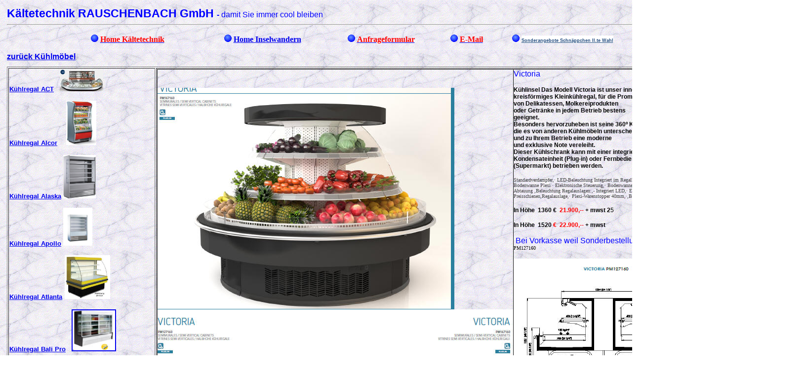

--- FILE ---
content_type: text/html; charset=UTF-8
request_url: https://rauschenbach.de/eclipse.htm
body_size: 11360
content:
<!DOCTYPE HTML PUBLIC "-//IETF//DTD HTML//EN">
<html xmlns:v="urn:schemas-microsoft-com:vml" xmlns:o="urn:schemas-microsoft-com:office:office" xmlns="https://www.w3.org/TR/REC-html40" xmlns:m="http://schemas.microsoft.com/office/2004/12/omml"><head>



<style>
<!--
.rand {
	border-right-style: none;
	border-left-width: 1px;
	border-left-style: solid;
	border-left-color: #999999;
	border-top-style: none;
	border-bottom-style: none;
}

.techtable {
	font-family: Arial, Helvetica, sans-serif;
	font-size: 11px;
	font-style: normal;
	line-height: normal;
	font-weight: normal;
	font-variant: normal;
	text-transform: none;
	color: #666666;
	text-decoration: none;
	border: 1px solid #666666;
	background-image: url('https://www.frigomaster.de/images/layout/grad.gif');
	background-repeat: no-repeat
}
.techtdhead {
	border: 1px solid #666666;
	height: 20px;
	margin: 0px;
	padding-top: 0px;
	padding-right: 5px;
	padding-bottom: 0px;
	padding-left: 5px;
	vertical-align: middle;
	font-weight: bold;
	color: #000000;
}
.techtd {
	border: 1px solid #666666;
	height: 20px;
	margin: 0px;
	padding-top: 0px;
	padding-right: 5px;
	padding-bottom: 0px;
	padding-left: 5px;
	vertical-align: middle;
}


.auto-style1 {
	color: #0000FF;
}


.style1 {
	font-size: xx-small;
	font-family: Arial, Helvetica, Sans-Serif;
}


.style2 {
	font-family: Calibri;
	font-size: 11pt;
}
.style3 {
	color: #FF0000;
}


.style4 {
	font-family: Arial;
	font-size: 11pt;
	color: #1F497D;
	font-weight: bold;
}
.style5 {
	font-size: small;
	font-family: Arial, Helvetica, Sans-Serif;
}


.style6 {
	background-color: #FFFF00;
}


*{-webkit-box-sizing:border-box;-moz-box-sizing:border-box;box-sizing:border-box}


.style7 {
	font-family: Arial, sans-serif;
	font-size: 9pt;
}


-->
</style>
<style>
v\:*         { behavior: url(#default#VML) }
o\:*         { behavior: url(#default#VML) }
.shape       { behavior: url(#default#VML) }
.auto-style2 {
	border-style: solid;
	border-width: 2px;
}
.auto-style3 {
	font-size: small;
	font-family: Arial, Helvetica, Sans-Serif;
	color: #0000FF;
}
.auto-style4 {
	font-size: medium;
	font-family: Arial, Helvetica, sans-serif;
}
</style>



<meta content="    Kühlregal Rund  rundes Kühlregal eclipse Costan rundes Kühlregal Newport Derigo rundes Kühlregal Kühlregale Minibale derigo " name="keywords">
<meta content="    Kühlregal Rund  rundes Kühlregal eclipse Costan rundes Kühlregal Newport Derigo rundes Kühlregal Kühlregale Minibale derigo " name="description">
<meta name="Keyword" content="    Kühlregal Rund  rundes Kühlregal eclipse Costan rundes Kühlregal Newport Derigo rundes Kühlregal Kühlregale Minibale derigo ">

<meta name="GENERATOR" content="Microsoft FrontPage 12.0">
<meta name="ProgId" content="FrontPage.Editor.Document">


<title>Kühlregal Rund&nbsp; rundes Kühlregal eclipse Costan rundes Kühlregal 
Newport Derigo rundes Kühlregal Kühlregale Minibale derigo </title>
<meta content="text/html; charset=utf-8" http-equiv="Content-Type">
<meta content="de" http-equiv="Content-Language">
</head>

<body background="Bilder/Bk2.gif">
<div align="left">

<table border="0" height="465" width="98%">
  <tbody><tr>
    <td align="left" height="461" valign="top" width="95%"><div align="left">
		<table border="0" width="98%">
      <tbody><tr>
        <td align="left" nowrap="nowrap" valign="middle"><font color="#0000ff" face="Arial"><strong><big><big>Kältetechnik
        RAUSCHENBACH GmbH </big></big>- </strong>damit Sie immer cool bleiben</font><hr>
        </td>
      </tr>
      <tr>
        <td style="height: 70px;" align="left" valign="middle">
<!--webbot bot="Include" u-include="_private/navigation.htm" tag="BODY" startspan -->
<table border="0" cellspacing="0" cellpadding="0" style="width: 79%; height: 13px" class="nav_style0"; align="center">
  <tr>

    <td style="width: 13%; height: 21px;" class="nav_style2">
    <span class="style2">
    <img src="images/wb00860.GIF" alt="WB00860_.GIF (262 Byte)" width="15" height="15"></span>
	<strong><a class="nav_style5" href="index.htm">
	<span class="style3">Home Kältetechnik</span></a></strong></td>
  
    <td style="width: 12%; height: 21px;" class="nav_style2">
    <span class="style2">
    <img src="images/wb00860.GIF" alt="WB00860_.GIF (262 Byte)" width="15" height="15"></span>
	<strong>
	<span class="style3">
	<a class="nav_style5" href="https://www.rauschenbach.de/insel.htm">Home Inselwandern</a></span></strong></td>
  
    <td style="width: 10%; height: 21px;" class="nav_style2">
    <span class="style2">
    <img src="images/wb00860.GIF" alt="WB00860_.GIF (262 Byte)" width="15" height="15"></span>
	<strong><a href="mailform.php" class="nav_style5">
	<span class="style3">Anfrageformular</span></a></strong></td>
  
    <td style="width: 6%; height: 21px;" class="nav_style2">
    <span class="style2">
    <img src="images/wb00860.GIF" alt="WB00860_.GIF (262 Byte)" width="15" height="15"></span>
	<strong><a href="mailto:kaelte@rauschenbach.de" class="nav_style5">
	<span class="style3">E-Mail</span></a></strong></td>

    <td style="width: 20%; height: 21px;" class="nav_style2">
    <span class="style2">
    <img src="images/wb00860.GIF" alt="WB00860_.GIF (262 Byte)" width="15" height="15"></span>
	<a style="font-style: normal; font-variant-ligatures: normal; font-variant-caps: normal; font-weight: 400; letter-spacing: normal; orphans: 2; text-align: start; text-indent: 0px; text-transform: none; white-space: normal; widows: 2; word-spacing: 0px; -webkit-text-stroke-width: 0px; background-color: rgb(255, 255, 255);" href="https://www.rauschenbach.de/sonder.htm" class="style4">
	<strong><span class="style1">Sonderangebote Schnäppchen II.te Wahl</span></strong></a></td>
  </tr>
</table>
<!--webbot bot="Include" endspan i-checksum="57824" -->
<p><b><font color="#0000ff" face="Arial" size="3"><a href="moebel.htm">zurück Kühlmöbel</a></font></b>&nbsp;
</p></td>
      </tr>
      <tr>
        <td align="left" valign="middle">
          <table style="width: 85%; height: 11100px;" border="1">
            <tbody><tr>
            <td style="width: 21%;" align="left" height="969" valign="top">
			<p>
              
              <font face="Arial" size="2"><b><a href="regalact.htm">Kühlregal 
				ACT</a>&nbsp;&nbsp; </b><a href="regalact.htm">
				<img src="images/kuehlregalregal%20act.jpg" border="0" height="45" width="88"></a> </font></p>
			<p>
              
              <font face="Arial" size="2"><b><a href="regalalcor.htm">Kühlregal 
				Alcor</a></b></font><font size="2">&nbsp;&nbsp;&nbsp;&nbsp;&nbsp;
              <a href="regalalcor.htm">
              <img src="images/kuehlregale%20alcor.jpg" border="0" height="90" width="61"></a></font></p>
			<p>
              
              <font face="Arial" size="2">
                  <b><a href="regalslim.htm">Kühlregal Alaska</a> </b></font>
				<img src="images/alaska%20v2a.jpg" border="0" height="88" width="66"></p>
			<p>
              
              <font face="Arial" size="2"><b><a href="regalapollo.htm">Kühlregal 
				Apollo</a> <a href="regalapollo.htm">
            <img src="Bilder/enny%20regal%20jpg.jpg" border="0" height="77" width="59"></a></b></font></p>
			<p>
              
              <font face="Arial" size="2"><b><a href="regalatlanta.htm">Kühlregal 
				Atlanta</a></b></font><font size="4"> <a href="regalatlanta.htm">
              <img src="Bilder/regal%20atlanta.jpg" border="0" height="89" width="92"></a></font></p>
			<p>
              
              <font face="Arial" size="2"><b><a href="regalbali.htm">Kühlregal 
				Bali Pro</a>&nbsp;&nbsp; </b></font><a href="regalbali.htm">
			<img alt="baliregal" src="images/bali_small.jpg" xthumbnail-orig-image="images/bali.jpg" class="auto-style2" height="85" width="90"></a></p>
			<p>
			<b><font face="Arial" size="2">
					<a href="regalBartolomeu.htm">Kühlregal Bartolomeu </a>&nbsp;</font><font color="#0000ff" face="Arial"><big><big><font color="#0000ff" face="Arial" size="4"><big><big><font size="4"><a href="regalBartolomeu.htm"><img alt="regal marfirol" src="images/Bartolomeu-Wandregal_small.jpg" xthumbnail-orig-image="images/Bartolomeu-Wandregal.jpg" class="auto-style2" height="75" width="65"></a></font></big></big></font></big></big></font></b></p>
			<p>
              
              <b><font face="Arial" size="2"><a href="regaligloo.htm">Kühlregal 
				Barbados</a></font></b><font size="4">&nbsp; </font><font color="#008080" face="Arial" size="3"> 
				<a href="regaligloo.htm">
				<img alt="BARBADOS " src="images/BARBADOS_small.png" xthumbnail-orig-image="images/BARBADOS.png" class="auto-style2" height="51" width="75"></a></font></p>
			<p>
			<b><font face="Arial" size="2">
					<a href="blumenkuehlregal.htm">Kühlregal Blumen</a> </font></b>
			<a href="regalblumen.htm">
			<img src="images/NORPE-roses130A-M.gif" border="0" height="79" width="53"></a></p>
            <p>
			<b><font face="Arial" size="2">
					<a href="regalcool.htm">Kühlregal Cool</a> </font></b>
			<a href="regalcool.htm">
			<img src="Bilder/cool%20wk%20100.jpg" border="0" height="90" width="72"></a></p>
			<p>
			<b><font face="Arial" size="2">
					<a href="regalclipper.htm">Kühlregal Clipper</a></font></b>&nbsp;
            <a href="regalclipper.htm">
            <img src="images/kuhlregal%20cronus.jpg" border="0" height="77" width="69"></a></p>
			<p>
			<b><font face="Arial" size="2">
					<a href="regalcronus.htm">Kühlregal Cronus</a></font></b>&nbsp;
            <a href="regalcronus.htm">
            <img src="images/kuhlregal%20cronus.jpg" border="0" height="77" width="69"></a></p>
			<p><b><font face="Arial">
					<a href="regaldialog.htm"><font size="2">Kühlregal Dialog</font></a></font></b><font size="2"><a href="regaldialog.htm"><img src="images/kuehlregalregal%20dialog.jpg" border="0" height="78" width="84"></a></font></p>
			<p><b><font face="Arial">
					<a href="eclipse.htm"><font size="2">Kühlregal Eclipse</font></a> </font></b>&nbsp;
			<a href="eclipse.htm">
                        <img src="images/eclipse%20h%20120_small.jpg" class="auto-style2" xthumbnail-orig-image="Bilder/eclipse h 120.jpg" height="62" width="85"></a></p>
			<p><b><font face="Arial" size="2"><a href="regalaecotwist.htm">Kühlregal 
            Eco Twist </a>&nbsp; </font></b>
                <img src="Bilder/twist%20eco%20regal.jpg" border="0" height="90" width="63"></p>
			<p><b><font face="Arial" size="2"><a href="regalennyweiss.htm">Kühlregal 
            Enny</a>&nbsp;&nbsp;&nbsp; </font></b><a href="regalennyweiss.htm">
            <img src="Bilder/enny%20regal%20jpg.jpg" border="0" height="81" width="64"></a></p>
			<p><b><font face="Arial" size="2"><a href="regalv2a.htm">Kühlregal 
            FKRE </a></font></b>&nbsp; <a href="regalv2a.htm">
            <img src="Bilder/fkre%2080%20regal%20.jpg" border="0" height="115" width="46"></a> </p>
			<p><b>
					<font face="Arial" size="2"><a href="regalkonvinience.htm">Kühlregal 
			Genius</a></font></b><a href="regalkonvinience.htm"><img src="images/kuehlregalregalgenius.jpg" border="0" height="70" width="80"></a></p>
			<p><b><font face="Arial" size="2"><a href="regalgerlach.htm">Kühlregal 
            Gerlach </a>&nbsp;</font></b><a href="regalgerlach.htm"><img src="Bilder/regal%20gerlach.jpg" border="0" height="72" width="70"></a></p>
			<p><b><font face="Arial" size="2"><a href="regaljolly.htm">Kühlregal 
            Jolly </a></font></b>&nbsp;&nbsp; <a href="regaljolly.htm">
            <img src="images/kuhlregal%20cronus.jpg" border="0" height="77" width="69"></a> </p>
			<p><a href="regalking.htm">&nbsp;<font face="Arial" size="2"><b>Kühlregal 
            King</b></font></a>&nbsp;&nbsp;&nbsp; <a href="regalking.htm">
            <img src="Bilder/King%20Regal%20small.jpg" xthumbnail-orig-image="Bilder/King Rega.jpg" border="2" height="85" width="67"></a></p>
			<p><font face="Arial" size="2"><b><a href="regalmadeira.htm">Kühlregal 
            Madeira</a> </b></font><a href="regalmadeira.htm">
            <img src="Bilder/Madeira%20%20small.jpg" xthumbnail-orig-image="Bilder/Madeira Schnitt  regal.jpg" border="2" height="77" width="89"></a></p>
			<p><b><font face="Arial" size="2"><a href="regalmarao.htm">Kühlregal 
			Marao</a></font></b><img src="images/kuehlregalregal%20marao.jpg" border="0" height="66" width="80"></p>
			<p><font face="Arial" size="2"><b><a href="regalmask.htm">Kühlregal 
			Mask</a> </b></font>&nbsp;<a href="regalmask.htm"><img src="images/mask.jpg" border="0" height="63" width="80"></a></p>
			<p><font face="Arial" size="2"><b><a href="regalmarao.htm">Kühlregal 
			Master</a></b></font>&nbsp;&nbsp; <a href="regalmarao.htm">
            <img src="Bilder/master%20speed_small.jpg" xthumbnail-orig-image="Bilder/master speed.jpg" border="2" height="60" width="83"></a></p>
			<p><font face="Arial" size="2"><b><a href="regalmedium.htm">Kühlregal 
			Medium</a>&nbsp;&nbsp; </b></font><a href="regalmedium.htm">
            <img src="Bilder/regal%20medium.jpg" border="0" height="81" width="56"></a></p>
			<p><font color="#0000ff" face="Arial"><b><font size="2">
            <a href="regalminibali.htm">Kühlregal Mini Bali </a></font></b>&nbsp;
            <a href="regalminibali.htm">
            <img src="Bilder/Mini%20Bali_small.jpg" xthumbnail-orig-image="Bilder/Mini Bali.jpg" border="2" height="56" width="75"></a></font></p>
			<p><b><font face="Arial" size="2">
                  <a href="regalminor.htm">Kühlregal Minor</a>&nbsp; </font></b>
			<a href="regalminor.htm">
			<img src="images/kuehlregal%20minor.jpg" border="0" height="70" width="71"></a></p>
			<p><b><font face="Arial" size="2">
                  <a href="regalminorobst.htm">Regal Minor Obst </a></font></b>
			<a href="regalminorobst.htm">
			<img src="images/minor%20fv.jpg" border="0" height="79" width="62"></a></p>
			<p><b><font face="Arial" size="2">
                  <a href="regalmira.htm">Kühlregal Mira</a></font></b>&nbsp;&nbsp;
			<a href="regalmira.htm">
			<img src="images/argus.jpg" border="0" height="86" width="84"></a></p>
			<p><a href="eclipse.htm"><span class="style1"><strong>Kühlregal rund 
			Niewport</strong></span></a> <a href="Bilder/eclipse%20h%20120.jpg">
                        <img src="images/eclipse%20h%20120_small.jpg" class="auto-style2" xthumbnail-orig-image="Bilder/eclipse h 120.jpg" height="61" width="87"></a></p>
			<p><b><font face="Arial" size="2">
                  <a href="regalcarrieroptimer.htm">Kühlregal Optimer</a> </font></b>
            &nbsp;<a href="regalcarrieroptimer.htm"><img id="i_d0d51eaf8aa70213b59f938a5b9d709e0" alt="Optimer 1946LG R290" class="auto-style2" src="Bilder/Optimer%20Low%20Front%20Optimer-LG-2-J2M_small.jpg" title="Optimer 1946LG R290" xthumbnail-orig-image="Bilder/Optimer Low Front Optimer-LG-2-J2M.jpg" height="72" width="78"></a> </p>
			<p><b><a href="regalparos.htm"><font face="Arial" size="2">Kühlregal 
            Paros</font></a><font face="Arial" size="2"> </font></b>&nbsp;<a href="regalparos.htm"><img src="images/kuehlrega%20paros%20weiss.jpg" border="0" height="79" width="76"></a> </p>
			<p><font face="Arial" size="2">
                  <b><a href="regalpepe.htm">Kühlregal Pepe</a>&nbsp; </b></font>
            <a href="regalpepe.htm">
            <img src="Bilder/pepe%20regal_small.jpg" xthumbnail-orig-image="Bilder/pepe regal.jpg" border="2" height="90" width="71"></a></p>
			<p><font face="Arial" size="2">
                  <b><a href="regalpuket.htm">Kühlregal Puket</a></b></font>
            <a href="regalpuket.htm">
            <img src="Bilder/regal%20puket_small.jpg" xthumbnail-orig-image="Bilder/regal puket.jpg" border="2" height="66" width="80"></a></p>
			<p><a href="regalrimi.htm"><font face="Arial" size="2">
                  <b>Kühlregal Rimi</b></font></a>&nbsp;&nbsp;&nbsp;&nbsp;&nbsp;&nbsp;
            <a href="regalrimi.htm">
            <img src="Bilder/regal%20rimi.jpg" border="0" height="84" width="62"></a></p>
			<p><font face="Arial" size="2">
                  <b><a href="regalrhodos.htm">Kühlregal Rodos</a></b></font>&nbsp;&nbsp;&nbsp;
            <a href="regalrhodos.htm">
            <img src="Bilder/rodos%201.3_small.jpg" xthumbnail-orig-image="Bilder/rodos 1.3.jpg" border="2" height="69" width="62"></a></p>
			<p><font face="Arial" size="2">
                  <b><a href="regalsaturno.htm">Kühlregal Saturno</a></b></font>
			<a href="regalsaturno.htm">
			<img src="images/kuehlregal%20saturno.jpg" border="0" height="59" width="65"></a></p>
			<p><font face="Arial" size="2">
                  <b><a href="regalsmart.htm">Kühlregal Smart </a>&nbsp;&nbsp; </b></font>
            <a href="regalsmart.htm">
            <img src="images/kuehlregale%20smart.jpg" border="0" height="89" width="55"></a></p>
			<p><font face="Arial" size="2">
                  <b><a href="regalslim.htm">Kühlregal Slim</a>&nbsp;&nbsp;&nbsp; </b></font>
			<img src="images/kuehlregalslim.jpg" border="0" height="99" width="65"></p>
			<p><font face="Arial" size="2">
                  <b><a href="regalspeed.htm">Kühlregal Speed</a></b></font><a href="regalspeed.htm"><img src="images/kuehlregal%20speed.jpg" border="0" height="50" width="82"></a></p>
			<p><font face="Arial" size="2">
                  <b><a href="regaltelion.htm">Kühlregal Telion</a>&nbsp;&nbsp; </b></font>
            <a href="regaltelion.htm">
            <img src="images/telion%20regal.jpg" border="0" height="79" width="70"></a></p>
			<p><font face="Arial" size="2">
                  <b><a href="regalvenere.htm">Kühlregal Venere</a>&nbsp; </b></font>
			<img src="images/kuehlregal%20venere.jpg" border="0" height="66" width="65"></p>
			<p>
			<img src="Bilder/cool%20wk%20100.jpg" border="0" height="383" width="293"></p>

              <p><b><font face="Arial">
				<span style="background-color: rgb(255, 255, 0);">Bestellung auch unter
				</span></font></b></p>

              <p><b><font face="Arial">
				<span style="background-color: rgb(255, 255, 0);">
				<br>
				</span></font></b></p>

              <p><u><font color="#0000ff" face="Arial" size="4">
                        <a href="https://shop.rauschenbach.de">
                        Shop.Rauschenbach</a></font></u></p>

            <p><b><font size="3"><a href="https://www.rauschenbach.de/regal.htm">
            Regal</a></font></b></p><p><b><font size="3">
            <a href="https://www.rauschenbach.de/regal.htm">Kühlregal</a></font></b></p><p>
            <b><font size="3"><a href="https://www.rauschenbach.de/regal.htm">
            Wandkühlregal</a></font></b></p><p><b><font size="3">
            <a href="https://www.rauschenbach.de/regal.htm">Kühlwandregal</a></font></b></p><p>
            <b><font size="3"><a href="https://www.rauschenbach.de/regal.htm">
            Kühlwandregale</a></font></b></p><p><b><font size="3">
            <a href="https://www.rauschenbach.de/regal.htm">Wandkühlregal mit 
            Glastüren</a></font></b></p><p><b><font size="3">
            <a href="https://www.rauschenbach.de/regal.htm">Wandkühlregal mit 
            Glastüre</a></font></b></p><p><b><font size="3">
            <a href="https://www.rauschenbach.de/regal.htm">Kühlregal mit 
            Glastüren</a></font></b></p><p><b><font size="3">
            <a href="https://www.rauschenbach.de/regal.htm">Kühlregal mit 
            Glastüre</a></font></b></p><p><b><font size="3">
            <a href="https://www.rauschenbach.de/regal.htm">Wandkühlregal</a></font></b></p><p>
            <b><font size="3"><a href="https://www.rauschenbach.de/regal.htm">
            Wandkühlung</a></font></b></p><p>
            <a href="https://www.rauschenbach.de/regal.htm"><font size="3"><b>&nbsp;</b></font></a> </p></td>
              <td style="width: 56%;">
				<table style="border-collapse: collapse; width: 97%; height: 568px;" id="AutoNumber4" border="1" bordercolor="#111111" cellpadding="0" cellspacing="0">
                  <tbody><tr>
                    <td width="50%">
                    <img src="images/Victoria.jpg">
					<img src="images/Victoria_2.jpg"><br>
					  </td>
                    <td width="50%">
					<p class="MsoNormal">
					<span style="font-family: &quot;Arial&quot;,&quot;sans-serif&quot;; color: blue;"> 
					Victoria&nbsp; <o:p>&nbsp; </o:p>
					</span></p>
					<p class="MsoNormal"><b>
					<span style="font-size: 9pt; font-family: &quot;Arial&quot;,&quot;sans-serif&quot;;">
					Kühlinse<o:p>l Das Modell Victoria ist unser innovatives 
					360º<br>
					kreisförmiges Kleinkühlregal, für die Promotion<br>
					von Delikatessen, Molkereiprodukten<br>
					oder Getränke in jedem Betrieb bestens<br>
					geeignet.<br>
					Besonders hervorzuheben ist seine 360º Kreisform,<br>
					die es von anderen Kühlmöbeln unterscheidet<br>
					und zu Ihrem Betrieb eine moderne<br>
					und exklusive Note vereleiht.<br>
					Dieser Kühlschrank kann mit einer integrierten<br>
					Kondensateinheit (Plug-in) oder Fernbedienung<br>
					(Supermarkt) betrieben werden.&nbsp; </o:p>
					</span></b></p>
					<font FACE="AvenirLTStd-Light" SIZE="1" COLOR="#414142">
					<p ALIGN="LEFT">Standardverdampfer,· LED-Beleuchtung 
					Integriert im Regalkopf,· Kondenswasser-Verdunstungswanne,· 
					Front Bodenwanne Plexi · Elektronische Steuerung,· 
					Bodenwanne aus vorbeschichteten weißem Stahl,· Natürliche 
					Abtauung ,Beleuchtung Regalauslagen:,- Integriert LED,· 
					Elektrische Abtauung,· CNS-Stoßleiste,Scanner-Preisschienen,Regalauslage,· 
					Plexi-Warenstopper 40mm,·,Bodenroste,R 449a&nbsp; </p>
					</font>
					<p class="MsoNormal">
					<span style="font-size: 9pt; font-family: &quot;Arial&quot;,&quot;sans-serif&quot;;">
					<b>
					In Höhe &nbsp;1360 &#8364; <span class="style3">&nbsp;21.900,--</span> + 
					mwst <o:p>2</o:p></b></span><span class="style7">5</span></p>
					<p class="MsoNormal"><b>
					<span style="font-size: 9pt; font-family: &quot;Arial&quot;,&quot;sans-serif&quot;;">
					In Höhe &nbsp;1520 <span class="style3">&#8364; &nbsp;22.900,-- </span>+ 
					mwst </span></b>
					<span style="font-family: &quot;Arial&quot;,&quot;sans-serif&quot;; color: blue;"><o:p></o:p>
					</span></p>
					<p class="MsoNormal">
					<span style="font-family: &quot;Arial&quot;,&quot;sans-serif&quot;; color: blue;"><o:p>
					&nbsp;</o:p>Bei 
					Vorkasse weil Sonderbestellung ca 10&nbsp; Wochen Frost-rol&nbsp; </span>
					<font FACE="CenturyGothic" SIZE="1">PM127160</p>
					</font>
					<p><img src="images/victoria_schnitt.jpg"></p></td>
                  </tr>
                </tbody></table>
				<table style="border-collapse: collapse; width: 97%; height: 568px;" id="AutoNumber8" border="1" bordercolor="#111111" cellpadding="0" cellspacing="0">
                  <tbody><tr>
                    <td width="50%">
                    <img height="501" src="pics/VICTORIA-fruit.jpg" width="569"><br>
					Höhe 12 20118681922&nbsp;&nbsp; Höhe 16 20121231922&nbsp; </td>
                    <td width="50%">
					<span class="auto-style4"><strong>VICTORIA<br>HALBHOHE 
					KÜHLREGALE<br><br>Regelung Wurm<br>Norm:</strong></span><strong><br class="auto-style4">
					</strong><span class="auto-style4"><strong>Kältemittel 
					R449A.</strong></span><strong><br class="auto-style4">
					</strong><span class="auto-style4"><strong>
					Kondensatverdunstungswanne</strong></span><strong><br class="auto-style4">
					</strong><span class="auto-style4"><strong>
					Methacrylat-Tankfront</strong></span><strong><br class="auto-style4">
					</strong><span class="auto-style4"><strong>Mechanische 
					Ventilatoren</strong></span><strong><br class="auto-style4">
					</strong><span class="auto-style4"><strong>Elektronische 
					Steuerung</strong></span><strong><br class="auto-style4">
					</strong><span class="auto-style4"><strong>Vorlackierte 
					weiße Innenwanne</strong></span><strong><br class="auto-style4">
					</strong><span class="auto-style4"><strong>Natürliche 
					Abtauung</strong></span><strong><br class="auto-style4">
					</strong><span class="auto-style4"><strong>Schutzgitter an 
					Lüftern </strong></span><br><br><span class="auto-style3">
					Optionen und Zubehör</span><br class="auto-style3">
					<span class="auto-style3">Integrierte LED-Ober- und 
					Unterbodenbeleuchtung (3000K, 4000K, 6500K und 076).</span><br class="auto-style3">
					<span class="auto-style3">Basis-LED-Aufsatz- und 
					Regalbeleuchtung (4000K, 6500K und 076).</span><br class="auto-style3">
					<span class="auto-style3">Elektrische Abtauung.</span><br class="auto-style3">
					<span class="auto-style3">Stoßfänger aus rostfreiem Stahl.</span><br class="auto-style3">
					<span class="auto-style3">Vorlackierte Komponenten: Ablagen, 
					Tabletts und Verkleidungen.</span><br class="auto-style3">
					<span class="auto-style3">Komponenten aus Inox Aisi-304: 
					Absaugung, Ablagen, Tabletts und Verkleidungen.</span><br class="auto-style3">
					<span class="auto-style3">Optionen in Edelstahl Aisi-304:</span><br class="auto-style3">
					<span class="auto-style3">Innerer Tank.</span><br class="auto-style3">
					<span class="auto-style3">Lüfterplatte und Abdeckungssatz / 
					Verdampferabdeckung / Luftbremse</span><br class="auto-style3">
					<span class="auto-style3">Verpackung aus behandeltem Holz.</span><br class="auto-style3">
					<span class="auto-style3">Verpackung plus behandeltes Holz.</span><br class="auto-style3">
					<span class="auto-style3">Preishalter im Regal.</span><br class="auto-style3">
					<span class="auto-style3">Produktregal Regalstopper 
					Methacrylat 40mm.</span></td>
                  </tr>
                </tbody></table>
				<table style="border-collapse: collapse; width: 97%; height: 568px;" id="AutoNumber11" border="1" bordercolor="#111111" cellpadding="0" cellspacing="0">
                  <tbody><tr>
                    <td width="50%">
                    <img height="422" src="pics/20_VICTORIA-.jpg" width="577"><br>
					Standard Verdampfer R290<br>LED-Beleuchtung simple im 
					Möbelkopf WEISS 4000K<br>Bodenwanne aus vorbeschichteten 
					weißem Stahl<br>Front Bodenwanne Plexi<br>Elektronische 
					Steuerung - Regelung Wurm<br>Natürliche Abtauung<br><br>
					Standard Verdampfer R-744<br>LED-Beleuchtung simple im 
					Möbelkopf WEISS 4000K<br>Bodenwanne aus vorbeschichteten 
					weißem Stahl<br>Elektronische Expansion Ventil Damfoss 
					AKVP-10<br>Front Bodenwanne Plexi<br>Elektronische Steuerung 
					- Regelung Wurm<br>Natürliche Abtauung</td>
                    <td width="50%">
					<span class="auto-style4"><strong>VICTORIA<br>HALBHOHE 
					KÜHLREGALE<br><br>Norm:</strong></span><strong><br class="auto-style4">
					</strong><span class="auto-style4"><strong>Kältemittel 
					R449A.</strong></span><strong><br class="auto-style4">
					</strong><span class="auto-style4"><strong>
					Kondensatverdunstungswanne</strong></span><strong><br class="auto-style4">
					</strong><span class="auto-style4"><strong>
					Methacrylat-Tankfront</strong></span><strong><br class="auto-style4">
					</strong><span class="auto-style4"><strong>Mechanische 
					Ventilatoren</strong></span><strong><br class="auto-style4">
					</strong><span class="auto-style4"><strong>Elektronische 
					Steuerung</strong></span><strong><br class="auto-style4">
					</strong><span class="auto-style4"><strong>Vorlackierte 
					weiße Innenwanne</strong></span><strong><br class="auto-style4">
					</strong><span class="auto-style4"><strong>Natürliche 
					Abtauung</strong></span><strong><br class="auto-style4">
					</strong><span class="auto-style4"><strong>Schutzgitter an 
					Lüftern </strong></span><br><br><span class="auto-style3">
					Optionen und Zubehör</span><br class="auto-style3">
					<span class="auto-style3">Integrierte LED-Ober- und 
					Unterbodenbeleuchtung (3000K, 4000K, 6500K und 076).</span><br class="auto-style3">
					<span class="auto-style3">Basis-LED-Aufsatz- und 
					Regalbeleuchtung (4000K, 6500K und 076).</span><br class="auto-style3">
					<span class="auto-style3">Elektrische Abtauung.</span><br class="auto-style3">
					<span class="auto-style3">Stoßfänger aus rostfreiem Stahl.</span><br class="auto-style3">
					<span class="auto-style3">Vorlackierte Komponenten: Ablagen, 
					Tabletts und Verkleidungen.</span><br class="auto-style3">
					<span class="auto-style3">Komponenten aus Inox Aisi-304: 
					Absaugung, Ablagen, Tabletts und Verkleidungen.</span><br class="auto-style3">
					<span class="auto-style3">Optionen in Edelstahl Aisi-304:</span><br class="auto-style3">
					<span class="auto-style3">Innerer Tank.</span><br class="auto-style3">
					<span class="auto-style3">Lüfterplatte und Abdeckungssatz / 
					Verdampferabdeckung / Luftbremse</span><br class="auto-style3">
					<span class="auto-style3">Verpackung aus behandeltem Holz.</span><br class="auto-style3">
					<span class="auto-style3">Verpackung plus behandeltes Holz.</span><br class="auto-style3">
					<span class="auto-style3">Preishalter im Regal.</span><br class="auto-style3">
					<span class="auto-style3">Produktregal Regalstopper 
					Methacrylat 40mm.</span></td>
                  </tr>
                </tbody></table>
				<table style="border-collapse: collapse; width: 97%; height: 568px;" id="AutoNumber10" border="1" bordercolor="#111111" cellpadding="0" cellspacing="0">
                  <tbody><tr>
                    <td width="50%">
                    <span><!--[if gte vml 1]><v:shapetype
 id="_x0000_t75" coordsize="21600,21600" o:spt="75" o:preferrelative="t"
 path="m@4@5l@4@11@9@11@9@5xe" filled="f" stroked="f">
 <v:stroke joinstyle="miter"/>
 <v:formulas>
  <v:f eqn="if lineDrawn pixelLineWidth 0"/>
  <v:f eqn="sum @0 1 0"/>
  <v:f eqn="sum 0 0 @1"/>
  <v:f eqn="prod @2 1 2"/>
  <v:f eqn="prod @3 21600 pixelWidth"/>
  <v:f eqn="prod @3 21600 pixelHeight"/>
  <v:f eqn="sum @0 0 1"/>
  <v:f eqn="prod @6 1 2"/>
  <v:f eqn="prod @7 21600 pixelWidth"/>
  <v:f eqn="sum @8 21600 0"/>
  <v:f eqn="prod @7 21600 pixelHeight"/>
  <v:f eqn="sum @10 21600 0"/>
 </v:formulas>
 <v:path o:extrusionok="f" gradientshapeok="t" o:connecttype="rect"/>
 <o:lock v:ext="edit" aspectratio="t"/>
</v:shapetype><v:shape id="Grafik_x0020_1" o:spid="_x0000_i1025" type="#_x0000_t75"
 alt="" style='width:599.25pt;height:368.25pt'>
 <v:imagedata src="file:///C:/Users/D5905~1.RAU/AppData/Local/Temp/msohtmlclip1/01/clip_image001.png"
  o:href="cid:image001.png@01D85A05.80D022D0"/>
</v:shape><![endif]--><![if !vml]>
					<img height="491" src="pics/Victoria_2.gif" v:shapes="Grafik_x0020_1" width="799"><br>
					2308 mm Durchmesser <![endif]></span> </td>
                    <td width="50%">
					<span class="auto-style4"><strong>VICTORIA<br>HALBHOHE 
					KÜHLREGALE<br><br>Norm:</strong></span><strong><br class="auto-style4">
					</strong><span class="auto-style4"><strong>Kältemittel 
					R449A.</strong></span><strong><br class="auto-style4">
					</strong><span class="auto-style4"><strong>
					Kondensatverdunstungswanne</strong></span><strong><br class="auto-style4">
					</strong><span class="auto-style4"><strong>
					Methacrylat-Tankfront</strong></span><strong><br class="auto-style4">
					</strong><span class="auto-style4"><strong>Mechanische 
					Ventilatoren</strong></span><strong><br class="auto-style4">
					</strong><span class="auto-style4"><strong>Elektronische 
					Steuerung</strong></span><strong><br class="auto-style4">
					</strong><span class="auto-style4"><strong>Vorlackierte 
					weiße Innenwanne</strong></span><strong><br class="auto-style4">
					</strong><span class="auto-style4"><strong>Natürliche 
					Abtauung</strong></span><strong><br class="auto-style4">
					</strong><span class="auto-style4"><strong>Schutzgitter an 
					Lüftern </strong></span><br><br><span class="auto-style3">
					Optionen und Zubehör</span><br class="auto-style3">
					<span class="auto-style3">Integrierte LED-Ober- und 
					Unterbodenbeleuchtung (3000K, 4000K, 6500K und 076).</span><br class="auto-style3">
					<span class="auto-style3">Basis-LED-Aufsatz- und 
					Regalbeleuchtung (4000K, 6500K und 076).</span><br class="auto-style3">
					<span class="auto-style3">Elektrische Abtauung.</span><br class="auto-style3">
					<span class="auto-style3">Stoßfänger aus rostfreiem Stahl.</span><br class="auto-style3">
					<span class="auto-style3">Vorlackierte Komponenten: Ablagen, 
					Tabletts und Verkleidungen.</span><br class="auto-style3">
					<span class="auto-style3">Komponenten aus Inox Aisi-304: 
					Absaugung, Ablagen, Tabletts und Verkleidungen.</span><br class="auto-style3">
					<span class="auto-style3">Optionen in Edelstahl Aisi-304:</span><br class="auto-style3">
					<span class="auto-style3">Innerer Tank.</span><br class="auto-style3">
					<span class="auto-style3">Lüfterplatte und Abdeckungssatz / 
					Verdampferabdeckung / Luftbremse</span><br class="auto-style3">
					<span class="auto-style3">Verpackung aus behandeltem Holz.</span><br class="auto-style3">
					<span class="auto-style3">Verpackung plus behandeltes Holz.</span><br class="auto-style3">
					<span class="auto-style3">Preishalter im Regal.</span><br class="auto-style3">
					<span class="auto-style3">Produktregal Regalstopper 
					Methacrylat 40mm.</span></td>
                  </tr>
                </tbody></table>
				<table style="border-collapse: collapse; width: 97%; height: 568px;" id="AutoNumber9" border="1" bordercolor="#111111" cellpadding="0" cellspacing="0">
                  <tbody><tr>
                    <td width="50%">
                    <img src="Bilder/Newport.jpg" height="393" width="438"> </td>
                    <td width="50%">
					<p class="MsoNormal">
					<span style="background: yellow none repeat scroll 0%; font-family: &quot;Arial&quot;,&quot;sans-serif&quot;; color: blue; -moz-background-clip: -moz-initial; -moz-background-origin: -moz-initial; -moz-background-inline-policy: -moz-initial;">
					Niewport in rund als Sonderbau doch noch von Derigo 
					lieferbar</span><span style="font-family: &quot;Arial&quot;,&quot;sans-serif&quot;; color: blue;"> <o:p></o:p>
					</span></p>
					<p class="MsoNormal"><b>
					<span style="font-size: 9pt; font-family: &quot;Arial&quot;,&quot;sans-serif&quot;;">
					2 x NEWPORT T 1980 Kopfteil H 1360 3M2 Kühlinsel&nbsp; <o:p></o:p>
					</span></b></p>
					<p class="MsoNormal">
					<span style="font-size: 9pt; font-family: &quot;Arial&quot;,&quot;sans-serif&quot;;">
					zentralgekühlt R 134A , Steuerung Dixell Klimaklasse: H1 +6° 
					C<o:p></o:p></span></p>
					<p class="MsoNormal">
					<span style="font-size: 9pt; font-family: &quot;Arial&quot;,&quot;sans-serif&quot;;">
					Beleuchtung T5 im oberen Rahmen RAL 7016<o:p></o:p></span></p>
					<p class="MsoNormal"><b>
					<span style="font-size: 9pt; font-family: &quot;Arial&quot;,&quot;sans-serif&quot;;">
					Zusammbaukit KMV-16024 <o:p></o:p></span></b></p>
					<p class="MsoNormal"><b>
					<span style="font-size: 9pt; font-family: &quot;Arial&quot;,&quot;sans-serif&quot;;">
					Warenauslage 300 Kopfteil Newport<o:p></o:p></span></b></p>
					<p class="MsoNormal"><b>
					<span style="font-size: 9pt; font-family: &quot;Arial&quot;,&quot;sans-serif&quot;;">
					Warenauslage 500 Kopfteil Newport<o:p></o:p></span></b></p>
					<p class="MsoNormal"><b>
					<span style="font-size: 9pt; font-family: &quot;Arial&quot;,&quot;sans-serif&quot;;" lang="EN-US">
					Kontrollpanel System Full Dixel M2 <o:p></o:p></span></b>
					</p>
					<p class="MsoNormal"><b>
					<span style="font-size: 9pt; font-family: &quot;Arial&quot;,&quot;sans-serif&quot;;">
					Terminal Bord + Deckenbeleuchtung <o:p></o:p></span></b></p>
					<p class="MsoNormal"><b>
					<span style="font-size: 9pt; font-family: &quot;Arial&quot;,&quot;sans-serif&quot;;"><o:p>
					&nbsp;</o:p></span></b></p>
					<p class="MsoNormal">
					<span style="font-size: 9pt; font-family: &quot;Arial&quot;,&quot;sans-serif&quot;;">
					<b>
					In Höhe &nbsp;1360 &#8364; <span class="style3">&nbsp;22.300,--</span> + 
					mwst <o:p>2</b>4</o:p></span></p>
					<p class="MsoNormal"><b>
					<span style="font-size: 9pt; font-family: &quot;Arial&quot;,&quot;sans-serif&quot;;">
					In Höhe &nbsp;1520 <span class="style3">&#8364; &nbsp;22 .900,-- </span>+ 
					mwst </span></b>
					<span style="font-family: &quot;Arial&quot;,&quot;sans-serif&quot;; color: blue;"><o:p></o:p>
					</span></p>
					<p class="MsoNormal">
					<span style="font-family: &quot;Arial&quot;,&quot;sans-serif&quot;; color: blue;"><o:p>
					&nbsp;</o:p>Bei 
					Vorkasse weil Sonderbestellung ca 6-7 Wochen </span></p>
					  </td>
                  </tr>
                </tbody></table>
				<table style="border-collapse: collapse; width: 97%; height: 568px;" id="AutoNumber12" border="1" bordercolor="#111111" cellpadding="0" cellspacing="0">
                  <tbody><tr>
                    <td width="50%">
                    &nbsp;<img height="295" src="pics/virginia-ai-122-vf-self-112-.png" width="250"><img src="pics/regal_virginia_rund.jpg"><br>
					<img src="pics/rundes_kuehlregal.jpg"></td>
                    <td width="50%">
					<p class="MsoNormal">
					Virginia AI 122 VF self 112-DLA</p>
					<p class="MsoNormal">
					Fläche vom Demonstrationsteil m2 0,8<br>Umgebungstemperatur 
					˚С ≤ +25<br>Feuchtigkeitsgehalt % ≤ 60<br>
					Luftgeschwindigkeit m/s ≤ 0,2<br>Betriebstemperatur ˚С +4…+6<br>
					Temperaturklasse H1</p>
					<p class="MsoNormal">
					<span style="font-size: 9pt; font-family: &quot;Arial&quot;,&quot;sans-serif&quot;;">
					<b>
					€ <span class="style3">&nbsp;4.300,--</span> + 
					mwst <o:p>2</b>4</o:p></span></p>
					  </td>
                  </tr>
                </tbody></table>
				<p>
                <img src="Bilder/newport%20gondelregal.jpg" border="0" height="631" width="969"> </p>
				<p>
                Kühlregal Rund&nbsp; rundes Kühlregal</p>
				<p>Newport von derigo&nbsp;&nbsp; in 4 Längen 1,25 m und 1,87 m 
                und 2,50 und 3,75 m&nbsp;&nbsp; und in 2 Höhen 1,36&nbsp; m mit 
                2 Etagen&nbsp; und 1,52 mit 3 Etagen
                <span style="font-size: 11pt; font-family: Calibri; color: rgb(31, 73, 125);">
                <o:p>&nbsp;</o:p></span></p>
                <table style="border-collapse: collapse;" id="AutoNumber3" border="1" bordercolor="#111111" cellpadding="0" cellspacing="0" width="100%">
                  <tbody><tr>
                    <td width="50%">
                    <img src="Bilder/newport%20gondelkuehlregal.jpg" border="0" height="343" width="658"><p>
                <b><font size="4">NEWPORT&nbsp;&nbsp; 
                PDF </font>Derigo Amarios </b> </p>
					<p>
                <b><font size="4">Zweiseitige Regale, geeignet für die 
				Präsentation und den Verkauf von Milchprodukten, Wurstwaren, 
				Käse, vorbeladenem Fleisch, Geflügel, Obst und Gemüse. 
				halbeRundung ist 990 mm<br>
				<br>
				Die abgerundeten Köpfe heben die gezeigten Produkte hervor.</font></b></p>
					<p>
                <font size="4"><b>2 Höhen 1360 mm und 1520 mm aber immer für 
				zentralkühlung </b></font> </p>
					<p>
                <font size="4"><b>L 1250 mm L 1875 mm L 2500 mm L 3750 mm Tr 
				1970&nbsp; </b></font></p>
                    </td>
                    <td style="width: 41%;">
                    <p class="MsoNormal">
                    <span style="font-size: 11pt; font-family: Arial; color: rgb(31, 73, 125); font-weight: 700;">2 x Newport 1980 Kopfteil Höhe 1520 mm in M2
					<o:p>
                    &nbsp;<span style="background-color: rgb(255, 255, 0);">= rund</span> </o:p></span></p>
                    <p class="MsoNormal">
                    <span style="font-size: 11pt; font-family: Calibri; color: rgb(31, 73, 125);">2x Schalttafel Full-System Dixel&nbsp;&nbsp;
                    <o:p></o:p>
                    </span></p>
                    <p class="MsoNormal">
                    <span style="font-size: 11pt; font-family: Calibri; color: rgb(31, 73, 125);">1 x Warenauslage ohne Beleuchtung 300mm<o:p></o:p></span></p>
                    <p class="MsoNormal">
                    <span style="font-size: 11pt; font-family: Calibri; color: rgb(31, 73, 125);">1 x Warenauslage ohne Beleuchtung 400mm<o:p></o:p></span></p>
                    <p class="MsoNormal">
                    <span style="font-size: 11pt; font-family: Calibri; color: rgb(31, 73, 125);">1 x Warenauslage ohne Beleuchtung 500mm<o:p></o:p></span></p>
                    <p class="MsoNormal">
                    <span style="font-size: 11pt; font-family: Calibri; color: rgb(31, 73, 125);">1 x BAusatz Leitungskanäle Tresen-Tresen<o:p></o:p></span></p>
                    <p class="MsoNormal">
                    <span style="font-size: 11pt; font-family: Calibri;">
                    <o:p><font color="#ff0000">a &#8364; &nbsp;</font></o:p><font color="#ff0000">16.900,00 
                    </font> </span>
					<span style="font-size: 11pt; font-family: Calibri; color: rgb(31, 73, 125);">
                    &nbsp;</span><font color="#0000ff"><span style="font-size: 11pt; font-family: Calibri;">+ mwst 
					23</span></font></p>
                    <p class="MsoNormal">
                    <span style="font-family: Arial; color: rgb(31, 73, 125);">2 x Newport 1980 Kopfteil Höhe 1360 mm in M2<o:p> </o:p></span>
                    <span style="font-family: Arial; color: rgb(31, 73, 125); font-weight: 700;"><o:p><span style="background-color: rgb(255, 255, 0);">= rund</span></o:p></span></p>
                    <p class="MsoNormal">
                    <span style="font-size: 11pt; font-family: Calibri; color: rgb(31, 73, 125);">2x Schalttafel Full-System Dixel&nbsp;&nbsp;
                    <o:p></o:p>
                    </span></p>
                    <p class="MsoNormal">
                    <span style="font-size: 11pt; font-family: Calibri; color: rgb(31, 73, 125);">1 x Warenauslage ohne Beleuchtung 300mm<o:p></o:p></span></p>
                    <p class="MsoNormal">
                    <span style="font-size: 11pt; font-family: Calibri; color: rgb(31, 73, 125);">1 x Warenauslage ohne Beleuchtung 400mm<o:p></o:p></span></p>
                    <p class="MsoNormal">
                    <span style="font-size: 11pt; font-family: Calibri; color: rgb(31, 73, 125);">1 x Warenauslage ohne Beleuchtung 500mm<o:p></o:p></span></p>
                    <p class="MsoNormal">
                    <span style="font-size: 11pt; font-family: Calibri; color: rgb(31, 73, 125);">1 x BAusatz Leitungskanäle Tresen-Tresen<o:p></o:p></span></p>
                    <p class="MsoNormal" style="width: 207px; height: 15px;">
                    <span style="font-size: 11pt; font-family: Calibri;">
                    <font color="#ff0000">a &#8364; 17.900,00&nbsp; </font> </span>
                    <font color="#0000ff">
                    <span style="font-size: 11pt; font-family: Calibri;">
                    + mwst </span></font>
                    <span style="font-size: 11pt; font-family: Calibri; color: rgb(31, 73, 125);">&nbsp; </span></p></td>
                  </tr>
                </tbody></table>
                <table style="border-collapse: collapse;" id="AutoNumber5" border="1" bordercolor="#111111" cellpadding="0" cellspacing="0" width="100%">
                  <tbody><tr>
                    <td width="50%">
                    <p>
                <b>Derigo </b>&nbsp;<span style="font-size: 11pt; font-family: Arial; color: rgb(31, 73, 125); font-weight: 700;">Newport Glass</span></p>
					<p>
                <span style="font-size: 11pt; font-family: Arial; color: rgb(31, 73, 125); font-weight: 700;">&nbsp;</span>&nbsp;<img src="images/newport%20glass.jpg" height="451" width="661"></p>
					<p>
                <font size="4"><b>2 Höhen 1360 mm und 1460 mm aber immer für 
				zentralkühlung</b></font></p>
					<p>
                <font size="4"><b>De Rigo Refrigeration präsentiert die Linie an 
				freistehenden SB-Möbeln Newport Glass, die sich durch 
				vielfältige Möglichkeiten zur individuellen Gestaltung und 
				maximalen Aufwertung des ausgestellten Produktes auszeichnet. 
				Die LED-Beleuchtung, die Rückwand und die transparenten Fächern 
				versichern eine natürliche Helligkeit, die die Frische der 
				Produkte unterstreicht. </b></font> </p>
					<p style="width: 728px;">
                <font size="4"><b>L 1250 mm L 1875 mm L 2500 mm L 3750 mm Tr 
				1970</b></font></p>
                    <p class="MsoNormal">
                    <span style="font-size: 11pt; font-family: Arial; color: rgb(31, 73, 125); font-weight: 700;">Newport P 1600 oder P 1970&nbsp; </span></p>
					<table style="width: 100%;">
						<tbody><tr>
							<td>
							<span style="font-size: 11pt; font-family: Arial; color: rgb(31, 73, 125); font-weight: 700;">Newport P 1600&nbsp; </span></td>
							<td>
							<span style="font-size: 11pt; font-family: Arial; color: rgb(31, 73, 125); font-weight: 700;">Newport&nbsp;&nbsp; P 1970&nbsp; </span></td>
						</tr>
						<tr>
							<td><img src="Bilder/newport_g.jpg"></td>
							<td><img src="Bilder/newport_g1970.jpg"></td>
						</tr>
					</tbody></table>
					<p class="MsoNormal">
                    &nbsp;</p>
                    </td>
                    <td style="width: 41%;">
                    <p class="MsoNormal">
                    <span style="font-size: 11pt; font-family: Arial; color: rgb(31, 73, 125); font-weight: 700;">&nbsp;Newport Glass H 1360 </span></p>
                    <p class="style2">
                    <img src="Bilder/img9.jpg"></p>
                    <p class="MsoNormal">
                    <span style="font-family: Arial; color: rgb(31, 73, 125);">Newport Glass H 1460 </span>
					</p>
					<p class="MsoNormal">
                    <img src="Bilder/imgA.jpg"></p>
					</td>
                  </tr>
                </tbody></table>
                <table style="border-collapse: collapse;" id="AutoNumber6" border="1" bordercolor="#111111" cellpadding="0" cellspacing="0" width="100%">
                  <tbody><tr>
                    <td width="50%">
                    <p>
                <b>Derigo </b>&nbsp;<span style="font-size: 11pt; font-family: Arial; color: rgb(31, 73, 125); font-weight: 700;">Newport Glass</span></p>
					<p>
                <img src="Bilder/Newport_Glass.jpg"></p>
					<p>
                <font size="4"><b>De Rigo&nbsp; Newport Glass,</b></font></p>
					<font size="4">&nbsp;Beschreibung<br>
					- Tankinnenraum aus verzinktem Stahl<br>
					grau vorlackiert<br>
					- Stahlbodenplatten und -regale<br>
					beschichtet<br>
					weiße, graue oder schwarze Epoxidfarbe<br>
					- Vorlackierter Korrosionsschutzverdampfer<br>
					- Sockelhöhe 550 mm<br>
					- Lufteinlassfenster<br>
					- Doppelwandige Glasböden für die<br>
					Luftstrom und -verteilung<br>
					- 2 verstellbare und kippbare schlanke Regale<br>
					Tiefe 400/350/300/300/300/300/250 mm je nach Modell<br>
					- Preishalter aus PVC mit Zunge<br>
					- Beleuchtung unter dem Giebel LED T5 weiß <br>
					<br>
					<table style="width: 100%;">
						<tbody><tr>
							<td style="width: 205px;">
							<span style="font-size: 11pt; font-family: Arial; color: rgb(31, 73, 125); font-weight: 700;">Newport Glass H1360</span></td>
							<td style="width: 8px;">
							<span style="font-size: 11pt; font-family: Arial; color: rgb(31, 73, 125); font-weight: 700;">L&nbsp; </span></td>
							<td style="width: 180px;">B </td>
							<td class="style4" style="width: 127px;">
							Kälteleistung</td>
							<td>
							<span style="font-size: 11pt; font-family: Arial; color: rgb(31, 73, 125); font-weight: 700;">Newport Glass &#8364;</span></td>
							<td>&nbsp;</td>
						</tr>
					</tbody></table>
					<table style="width: 100%;">
						<tbody><tr>
							<td class="style5"><strong>H 1360-130</strong></td>
							<td class="style5"><strong>1330 </strong></td>
							<td class="style5"><strong>1250</strong></td>
							<td class="style5"><strong>2x 1130 W</strong></td>
							<td class="style5"><strong>11790</strong></td>
						</tr>
					</tbody></table>
					<table style="width: 100%;">
						<tbody><tr>
							<td class="style5"><strong>H 1360-200</strong></td>
							<td class="style5"><strong>1955 </strong></td>
							<td class="style5"><strong>1</strong>875</td>
							<td class="style5"><strong>2x 1690 W</strong></td>
							<td class="style5"><strong>15690</strong></td>
						</tr>
					</tbody></table>
					<table style="width: 100%;">
						<tbody><tr>
							<td class="style5"><strong>H 1360-260</strong></td>
							<td class="style5"><strong>2580</strong></td>
							<td class="style5"><strong>2500</strong></td>
							<td class="style5"><strong>2x 1250 W</strong></td>
							<td class="style5"><strong>17090</strong></td>
						</tr>
					</tbody></table>
					<table style="width: 100%;">
						<tbody><tr>
							<td class="style5"><strong>H1 360-390</strong></td>
							<td class="style5">3830</td>
							<td class="style5"><strong>3750</strong></td>
							<td class="style5"><strong>2x 3380 W</strong></td>
							<td class="style5">2<strong>1970</strong></td>
						</tr>
					</tbody></table>
					<table style="width: 100%;">
						<tbody><tr>
							<td class="style5"><strong>H1 360-</strong>ZG</td>
							<td class="style5"><strong>1980 </strong></td>
							<td class="style5"><strong>1980</strong></td>
							<td class="style5" style="width: 114px;">&nbsp;&nbsp;&nbsp;&nbsp;
							</td>
							<td class="style5"><strong>12900</strong></td>
						</tr>
					</tbody></table>
					<table style="width: 100%;">
						<tbody><tr>
							<td><font size="4">
							<span style="font-size: 11pt; font-family: Arial; color: rgb(31, 73, 125); font-weight: 700;">Newport Glass H1460</span></font></td>
							<td>&nbsp;</td>
							<td>&nbsp;</td>
							<td>&nbsp;</td>
							<td>&nbsp;</td>
							<td>&nbsp;</td>
						</tr>
					</tbody></table>
					</font>
                    </td>
                    <td style="width: 41%;">
                    <p class="MsoNormal">
                    <span style="font-size: 11pt; font-family: Arial; color: rgb(31, 73, 125); font-weight: 700;"><img src="Bilder/NewportGlass.jpg"></span></p>
					<p class="MsoNormal">
                    &nbsp;</p>
					<p class="MsoNormal">
                    <span style="font-size: 11pt; font-family: Arial; color: rgb(31, 73, 125); font-weight: 700;">&nbsp;Newport Glass H 1360 P 1600 oder P 1970 </span></p>
                    <p class="style2">
                    in 9 verschiedenen Farben lieferbar </p>
                    <p class="MsoNormal">
                    <span style="font-family: Arial; color: rgb(31, 73, 125);">Newport Glass H 1460 </span>
					<span style="font-size: 11pt; font-family: Arial; color: rgb(31, 73, 125); font-weight: 700;">P 1600 oder P 1970&nbsp; </span></p>
					</td>
                  </tr>
                </tbody></table>
				<table border="1">
					<tbody><tr>
						<td width="518"><b>
						<font size="5">Rundkühlinsel PDF </font></b>Diese neue, steckerfertige Theke 
						in Inselform, ist besonders für den Verkauf von 
						Selbstbedienungswaren geeignet. Eine Vielfalt an 
						Produkten wie Wurst, Fleisch, Käse, Fisch, Mehlspeisen 
						u.a., können in der leicht zugänglichen Ausstellfläche 
						dekorativ angeboten werden. <br>
						<br>
Sonderangebote werden zusätzlich durch die Mittelkonsole hervorgehoben.
Die Frontstreifen rot, blau und grau, sind auf Anfrage
selbstverständlich auch in allen anderen Farben erhältlich.&nbsp;
Technische Daten:, Durchmesser: 2000 mm&nbsp; Umluftkühlung
Betriebstemperatur: +4 / +6°C,,Weiße Aluminiumprofile RAL
9010,,Elektronisches Steuerungsdisplay ,Elektronische
Tauwasserverdunstung,<br>
						Wanne und gesamter Innenausbau aus Edelstahl
						<br>
						Frontbeleuchtung Mp 350,-- , Ral ton unten &#8364; 590,-- Ral 
                        ton oben &#8364; 250,--&nbsp; Wagenstoßleiste &#8364; 665,-- 
                  		<p><b><font size="5">Epse I H 85
						</font>mit Kühlung 1250 Watt&nbsp; in rot blau oder grau </b>&nbsp;<b><font color="#ff0000">Netto &#8364; 
						19.150,--</font>
						<font color="#0000ff">&nbsp; +mwst</font></b>
                  		23</p><p>
						<b><font size="5">Epse II H 125
						</font>mit Kühlung 2570 Watt&nbsp;in rot blau oder grau </b>&nbsp;<b><font color="#ff0000">Netto &#8364; 
                        21.970,--</font>
						<font color="#0000ff">&nbsp;+ mwst </font></b></p><p>
						<font color="#0000ff"><b>Minderpreis zentralkühlung &#8364; 
                        600,--&nbsp; </b></font><span class="auto-style1">&nbsp;</span><b><font color="#0000ff">+ mwst </font></b></p></td>
						<td width="785"><b><font size="5">&nbsp;&nbsp; Rundbüffet&nbsp;&nbsp; 
                        Rundsalatbüffet </font></b>
						<p style="width: 614px; height: 487px;">&nbsp;<img src="Bilder/eclipse.jpg" border="0" height="495" width="576">&nbsp; </p></td>
					</tr>
				</tbody></table>
                <table style="width: 905px; height: 326px;" border="1">
					<tbody><tr>
						<td width="519">
                        <img src="Bilder/eclipse3.jpg" border="0" height="300" width="500"></td>
						<td width="791">
                        <img src="Bilder/eclipse%201.jpg" border="0" height="300" width="400"></td>
					</tr>
				</tbody></table>
				<p>&nbsp;<table style="width: 808px; height: 1251px;" border="1">
					<tbody><tr>
						<td width="476">
                        <img src="Bilder/elcipse%20h15.jpg" border="0" height="369" width="451">&nbsp; 
                        <p>Derigo Newport H 150</p></td>
						<td width="818">
                        <img src="Bilder/eclipse%20h%20150%20.jpg" border="0" height="369" width="451"> </td>
					</tr>
                    <tr>
						<td width="476">
                        <img src="Bilder/eclipse%20h%20120.jpg" border="0" height="229" width="319">&nbsp; 
                        Derigo Newport H 125 </td>
						<td width="818">Eclipse Costan rundes Kühlregal <br>
						Newport Derigo rundes Kühlregal </td>
					</tr>
					<tr>
						<td width="476">
                        <img src="Bilder/eclipse%2011.jpg" border="0" height="250" width="400"> 
                        <p>Derigo Newport H 125&nbsp; </p></td>
						<td width="818">
                        <a href="Bilder/eclipse%20h%20120.jpg">
                        <img src="images/eclipse%20h%20120_small.jpg" class="auto-style2" xthumbnail-orig-image="Bilder/eclipse h 120.jpg" height="124" width="167"></a></td>
					</tr>
					<tr>
						<td width="476">
                        <img src="Bilder/eclipse%202.jpg" border="0" height="300" width="400"></td>
						<td width="818">
                        <img src="Bilder/eclipse%203.jpg" border="0" height="300" width="400"></td>
					</tr>
				</tbody></table>
				</p><p>
                <img src="Bilder/derigo%20rund.jpg" border="0" height="583" width="437"> 
                3 gekühlte Etagen + Wanne
				<table style="border-collapse: collapse; width: 97%; height: 568px;" id="AutoNumber7" border="1" bordercolor="#111111" cellpadding="0" cellspacing="0">
                  <tbody><tr>
                    <td width="50%">
                    <img src="Bilder/super%20opaline.jpg" border="0" height="391" width="692"><br>
					Temperatur +2°C +8°C (bei +25°C Umgebungstemperatur)<br>
					Belüftete Kühlung<br>
					Elektronisches Armaturenbrett<br>
					Deckenbeleuchtung<br>
					4 automatische Abtauungen pro 24 Stunden<br>
					2 höhenverstellbare und kippbare Fachböden für den SUPER 
					OPALINE H1<br>
					3 höhenverstellbare und kippbare Fachböden für SUPER 
					OPALINES H2<br>
					Optionen<br>
					RAL-Farbe aus einem Stück<br>
					Beleuchtung auf allen Ebenen<br>
					LED-Beleuchtung<br>
					Opaline TG233H1 2,7 m2&nbsp;&nbsp; 200 kg 2337x2337 x1266 3 
					kw-12 Vt <br>
					Opaline TG233H2 3,23 m2 240 kg 2337x2337 x1513 4 kw-12 Vt
					<br>
					<br>
					<img src="Bilder/super_opaline.jpg"> </td>
                    <td width="50%"><font size="4"><b>SUPER OPALINE TG 
					lmc-eurocold.com </b>&nbsp;</font><p>
                    <font size="4">
                    <b>SUPER OPALINE TG 233 H1 mit separater Maschine</b>&nbsp;
					<span class="style6">nicht mehr lieferbar </span></font></p>
					<p>
                    <font size="4">Sup</font><font size="4"><b>ER OPALINE TG 233 H2 mit separater Maschine</b> </font>Kühlregal Rund&nbsp; rundes Kühlregal</p>
					<p>
					<img src="Bilder/Opaline_TG233.jpg"> 
					</p><p>Opaline TG233H1 
					</p><p><img src="Bilder/OpallineH2.jpg"> 
					</p><p>Opaline TG23H2</p><p>&nbsp;</p></td>
                  </tr>
                </tbody></table>
				</p>
			<table style="width: 100%">
				<tr>
					<td><b><font face="Arial" size="2">
                  	<a href="regalNARCISSUS.htm">Kühlregal&nbsp; Nergis</a></font></b></td>
					<td>
            <font FACE="Arial" SIZE="3"><b>
            		<a href="regalNARCISSUS.htm">
                  <img alt="kuehlregal_nergis" src="images/Narcissus_nergis_small.jpg" xthumbnail-orig-image="images/Narcissus_nergis.jpg" width="100" height="64" class="auto-style2"></a></b></font></td>
				</tr>
				</table>
				<p>
                <img src="images/b1da35673a92af40fb0d8e72cefac177_L.jpg" height="545" width="832"></p><p>
                Derigo Glass
				<img src="images/25.09.17_Render_Newportglass_08_LOW.jpg" height="397" width="583"></p><p>
                <img src="images/PNP0510%20NEWPORT%20T.R.%20REV00.jpg" height="768" width="542"> 
				Newport Skizze<img src="images/PNP0310%20NEWPORT%202500%20REV00.jpg" height="768" width="541">&nbsp; 
				Newport Skizze</p><p>
                <img src="images/PNP0210%20NEWPORT%201875%20REV00%20%281%29.jpg" height="768" width="541">&nbsp; 
				Newport Skizze</p><p>
                <img src="images/p-super-opaline-h1-tg.jpg" height="200" width="348">
                    <font size="4">
                    <b>SUPER OPALINE TG 233 H1</b></font></p><p>
                <img src="images/p-super-opaline-h12-tg.jpg" height="200" width="300">
                    <font size="4">
                    <b>SUPER OPALINE TG 233 H1</b></font></p><p>
                &nbsp; </p><p>
                &nbsp;</p><p>
                &nbsp;</p><p>
                &nbsp;</p><p>
                &nbsp;</p><p>
                &nbsp;</p><p>
                &nbsp;</p><p>
                &nbsp;</p><p>&nbsp;
                <img src="images/TectoPromo_SV2_island.jpg" height="699" width="975"> <br>
</p>
                  <p><em><span style="font-family: Aharoni;">Viessmann by Norpe TCS-23349 TectoPromo SV2 Inselaufstellung&nbsp;</span></em> 
                &nbsp;</p>
				<p>
                &nbsp;</p><p>
                &nbsp;</p><p>
                &nbsp;</p><p>
                &nbsp;</p><p>
                &nbsp;</p><p>
                &nbsp;</p><p>
                &nbsp;</p><p>
                &nbsp;&nbsp;</p><p>
                &nbsp;</p><p>
                &nbsp;</p><p>
                &nbsp;</p><p>
                &nbsp;</p><p>
                &nbsp;</p><p>
                &nbsp;</p><p>
                &nbsp;</p><p>
                &nbsp;</p><p>
                &nbsp;</p><p>
                &nbsp;</p><p>
                &nbsp;</p><p>
                &nbsp;</p><p>
                &nbsp;</p><p>
                &nbsp;</p><p>
                &nbsp;</p><p>
                &nbsp;</p><p style="height: 0px;">
                &nbsp;</p></td>
              <td valign="top" width="7%"><div align="left"><table border="0">
      <tbody><tr>
        <td><table border="0">
      <tbody><tr>
        <td><table border="0">
      <tbody><tr>
        <td><table border="0">
      <tbody><tr>
        <td><img src="Bilder/firmenlo.gif" alt="firmenlo.gif (1204 Byte)" height="52" width="54"></td>
      </tr>
      <tr>
        <td><img src="Bilder/firmenlo.gif" alt="firmenlo.gif (1204 Byte)" height="52" width="54"></td>
      </tr>
      <tr>
        <td><img src="Bilder/firmenlo.gif" alt="firmenlo.gif (1204 Byte)" height="52" width="54"></td>
      </tr>
      <tr>
        <td><img src="Bilder/firmenlo.gif" alt="firmenlo.gif (1204 Byte)" height="52" width="54"></td>
      </tr>
      <tr>
        <td><img src="Bilder/firmenlo.gif" alt="firmenlo.gif (1204 Byte)" height="52" width="54"></td>
      </tr>
      <tr>
        <td><img src="Bilder/firmenlo.gif" alt="firmenlo.gif (1204 Byte)" height="52" width="54"></td>
      </tr>
      <tr>
        <td><img src="Bilder/firmenlo.gif" alt="firmenlo.gif (1204 Byte)" height="52" width="54"></td>
      </tr>
      <tr>
        <td><img src="Bilder/firmenlo.gif" alt="firmenlo.gif (1204 Byte)" height="52" width="54"></td>
      </tr>
      <tr>
        <td><table border="0">
      <tbody><tr>
        <td><img src="Bilder/firmenlo.gif" alt="firmenlo.gif (1204 Byte)" height="52" width="54"></td>
      </tr>
      <tr>
        <td><img src="Bilder/firmenlo.gif" alt="firmenlo.gif (1204 Byte)" height="52" width="54"></td>
      </tr>
      <tr>
        <td><img src="Bilder/firmenlo.gif" alt="firmenlo.gif (1204 Byte)" height="52" width="54"></td>
      </tr>
      <tr>
        <td><img src="Bilder/firmenlo.gif" alt="firmenlo.gif (1204 Byte)" height="52" width="54"></td>
      </tr>
      <tr>
        <td><img src="Bilder/firmenlo.gif" alt="firmenlo.gif (1204 Byte)" height="52" width="54"></td>
      </tr>
    </tbody></table>
    	</td>
      </tr>
      <tr>
        <td><img src="Bilder/firmenlo.gif" alt="firmenlo.gif (1204 Byte)" height="52" width="54"></td>
      </tr>
      <tr>
        <td><img src="Bilder/firmenlo.gif" alt="firmenlo.gif (1204 Byte)" height="52" width="54"></td>
      </tr>
      <tr>
        <td><img src="Bilder/firmenlo.gif" alt="firmenlo.gif (1204 Byte)" height="52" width="54"></td>
      </tr>
      <tr>
        <td><img src="Bilder/firmenlo.gif" alt="firmenlo.gif (1204 Byte)" height="52" width="54"></td>
      </tr>
      <tr>
        <td><img src="Bilder/firmenlo.gif" alt="firmenlo.gif (1204 Byte)" height="52" width="54"></td>
      </tr>
      <tr>
        <td><img src="Bilder/firmenlo.gif" alt="firmenlo.gif (1204 Byte)" height="52" width="54"></td>
      </tr>
      <tr>
        <td><img src="Bilder/firmenlo.gif" alt="firmenlo.gif (1204 Byte)" height="52" width="54"></td>
      </tr>
    </tbody></table>
    	</td>
      </tr>
      <tr>
        <td><img src="Bilder/firmenlo.gif" alt="firmenlo.gif (1204 Byte)" height="52" width="54"></td>
      </tr>
      <tr>
        <td><img src="Bilder/firmenlo.gif" alt="firmenlo.gif (1204 Byte)" height="52" width="54"></td>
      </tr>
      <tr>
        <td><img src="Bilder/firmenlo.gif" alt="firmenlo.gif (1204 Byte)" height="52" width="54"></td>
      </tr>
      <tr>
        <td><img src="Bilder/firmenlo.gif" alt="firmenlo.gif (1204 Byte)" height="52" width="54"></td>
      </tr>
      <tr>
        <td><img src="Bilder/firmenlo.gif" alt="firmenlo.gif (1204 Byte)" height="52" width="54"></td>
      </tr>
      <tr>
        <td><img src="Bilder/firmenlo.gif" alt="firmenlo.gif (1204 Byte)" height="52" width="54"></td>
      </tr>
      <tr>
        <td><img src="Bilder/firmenlo.gif" alt="firmenlo.gif (1204 Byte)" height="52" width="54"></td>
      </tr>
      <tr>
        <td><img src="Bilder/firmenlo.gif" alt="firmenlo.gif (1204 Byte)" height="52" width="54"></td>
      </tr>
      <tr>
        <td><img src="Bilder/firmenlo.gif" alt="firmenlo.gif (1204 Byte)" height="52" width="54"></td>
      </tr>
      <tr>
        <td><img src="Bilder/firmenlo.gif" alt="firmenlo.gif (1204 Byte)" height="52" width="54"></td>
      </tr>
      <tr>
        <td><img src="Bilder/firmenlo.gif" alt="firmenlo.gif (1204 Byte)" height="52" width="54"></td>
      </tr>
      <tr>
        <td><img src="Bilder/firmenlo.gif" alt="firmenlo.gif (1204 Byte)" height="52" width="54"></td>
      </tr>
      <tr>
        <td><img src="Bilder/firmenlo.gif" alt="firmenlo.gif (1204 Byte)" height="52" width="54"></td>
      </tr>
      <tr>
        <td><img src="Bilder/firmenlo.gif" alt="firmenlo.gif (1204 Byte)" height="52" width="54"></td>
      </tr>
      <tr>
        <td><img src="Bilder/firmenlo.gif" alt="firmenlo.gif (1204 Byte)" height="52" width="54"></td>
      </tr>
    </tbody></table>
    	</td>
      </tr>
      <tr>
        <td><img src="Bilder/firmenlo.gif" alt="firmenlo.gif (1204 Byte)" height="52" width="54"></td>
      </tr>
      <tr>
        <td><img src="Bilder/firmenlo.gif" alt="firmenlo.gif (1204 Byte)" height="52" width="54"></td>
      </tr>
      <tr>
        <td><img src="Bilder/firmenlo.gif" alt="firmenlo.gif (1204 Byte)" height="52" width="54"></td>
      </tr>
      <tr>
        <td><img src="Bilder/firmenlo.gif" alt="firmenlo.gif (1204 Byte)" height="52" width="54"></td>
      </tr>
      <tr>
        <td><img src="Bilder/firmenlo.gif" alt="firmenlo.gif (1204 Byte)" height="52" width="54"></td>
      </tr>
      <tr>
        <td><img src="Bilder/firmenlo.gif" alt="firmenlo.gif (1204 Byte)" height="52" width="54"></td>
      </tr>
      <tr>
        <td><img src="Bilder/firmenlo.gif" alt="firmenlo.gif (1204 Byte)" height="52" width="54"></td>
      </tr>
      <tr>
        <td><img src="Bilder/firmenlo.gif" alt="firmenlo.gif (1204 Byte)" height="52" width="54"></td>
      </tr>
      <tr>
        <td><img src="Bilder/firmenlo.gif" alt="firmenlo.gif (1204 Byte)" height="52" width="54"></td>
      </tr>
      <tr>
        <td><img src="Bilder/firmenlo.gif" alt="firmenlo.gif (1204 Byte)" height="52" width="54"></td>
      </tr>
      <tr>
        <td><img src="Bilder/firmenlo.gif" alt="firmenlo.gif (1204 Byte)" height="52" width="54"></td>
      </tr>
      <tr>
        <td><img src="Bilder/firmenlo.gif" alt="firmenlo.gif (1204 Byte)" height="52" width="54"></td>
      </tr>
      <tr>
        <td><img src="Bilder/firmenlo.gif" alt="firmenlo.gif (1204 Byte)" height="52" width="54"></td>
      </tr>
      <tr>
        <td><img src="Bilder/firmenlo.gif" alt="firmenlo.gif (1204 Byte)" height="52" width="54"></td>
      </tr>
      <tr>
        <td><img src="Bilder/firmenlo.gif" alt="firmenlo.gif (1204 Byte)" height="52" width="54"></td>
      </tr>
    </tbody></table>
    	</td>
      </tr>
      <tr>
        <td><img src="Bilder/firmenlo.gif" alt="firmenlo.gif (1204 Byte)" height="52" width="54"></td>
      </tr>
      <tr>
        <td><img src="Bilder/firmenlo.gif" alt="firmenlo.gif (1204 Byte)" height="52" width="54"></td>
      </tr>
      <tr>
        <td><img src="Bilder/firmenlo.gif" alt="firmenlo.gif (1204 Byte)" height="52" width="54"></td>
      </tr>
		<tr>
        <td><img src="Bilder/firmenlo.gif" alt="firmenlo.gif (1204 Byte)" height="52" width="54"></td>
      </tr>
		<tr>
        <td><img src="Bilder/firmenlo.gif" alt="firmenlo.gif (1204 Byte)" height="52" width="54"></td>
      </tr>
		<tr>
        <td><img src="Bilder/firmenlo.gif" alt="firmenlo.gif (1204 Byte)" height="52" width="54"></td>
      </tr>
		<tr>
        <td><img src="Bilder/firmenlo.gif" alt="firmenlo.gif (1204 Byte)" height="52" width="54"></td>
      </tr>
		<tr>
        <td><img src="Bilder/firmenlo.gif" alt="firmenlo.gif (1204 Byte)" height="52" width="54"></td>
      </tr>
		<tr>
        <td><img src="Bilder/firmenlo.gif" alt="firmenlo.gif (1204 Byte)" height="52" width="54"></td>
      </tr>
		<tr>
        <td><img src="Bilder/firmenlo.gif" alt="firmenlo.gif (1204 Byte)" height="52" width="54"></td>
      </tr>
		<tr>
        <td><img src="Bilder/firmenlo.gif" alt="firmenlo.gif (1204 Byte)" height="52" width="54"></td>
      </tr>
		<tr>
        <td><img src="Bilder/firmenlo.gif" alt="firmenlo.gif (1204 Byte)" height="52" width="54"></td>
      </tr>
		<tr>
        <td><img src="Bilder/firmenlo.gif" alt="firmenlo.gif (1204 Byte)" height="52" width="54"></td>
      </tr>
		<tr>
        <td><img src="Bilder/firmenlo.gif" alt="firmenlo.gif (1204 Byte)" height="52" width="54"></td>
      </tr>
      <tr>
        <td><img src="Bilder/firmenlo.gif" alt="firmenlo.gif (1204 Byte)" height="52" width="54"></td>
      </tr>
      <tr>
        <td><img src="Bilder/firmenlo.gif" alt="firmenlo.gif (1204 Byte)" height="52" width="54"></td>
      </tr>
      <tr>
        <td><img src="Bilder/firmenlo.gif" alt="firmenlo.gif (1204 Byte)" height="52" width="54"></td>
      </tr>
      <tr>
        <td><img src="Bilder/firmenlo.gif" alt="firmenlo.gif (1204 Byte)" height="52" width="54"></td>
      </tr>
      <tr>
        <td><img src="Bilder/firmenlo.gif" alt="firmenlo.gif (1204 Byte)" height="52" width="54"></td>
      </tr>
      <tr>
        <td><img src="Bilder/firmenlo.gif" alt="firmenlo.gif (1204 Byte)" height="52" width="54"></td>
      </tr>
      <tr>
        <td><img src="Bilder/firmenlo.gif" alt="firmenlo.gif (1204 Byte)" height="52" width="54"></td>
      </tr>
      <tr>
        <td><img src="Bilder/firmenlo.gif" alt="firmenlo.gif (1204 Byte)" height="52" width="54"></td>
      </tr>
      <tr>
        <td><img src="Bilder/firmenlo.gif" alt="firmenlo.gif (1204 Byte)" height="52" width="54"></td>
      </tr>
      <tr>
        <td><img src="Bilder/firmenlo.gif" alt="firmenlo.gif (1204 Byte)" height="52" width="54"></td>
      </tr>
      <tr>
        <td><img src="Bilder/firmenlo.gif" alt="firmenlo.gif (1204 Byte)" height="52" width="54"></td>
      </tr>
      <tr>
        <td><table border="0">
      <tbody><tr>
        <td><img src="Bilder/firmenlo.gif" alt="firmenlo.gif (1204 Byte)" height="52" width="54"></td>
      </tr>
      <tr>
        <td><img src="Bilder/firmenlo.gif" alt="firmenlo.gif (1204 Byte)" height="52" width="54"></td>
      </tr>
      <tr>
        <td><img src="Bilder/firmenlo.gif" alt="firmenlo.gif (1204 Byte)" height="52" width="54"></td>
      </tr>
      <tr>
        <td><img src="Bilder/firmenlo.gif" alt="firmenlo.gif (1204 Byte)" height="52" width="54"></td>
      </tr>
      <tr>
        <td><img src="Bilder/firmenlo.gif" alt="firmenlo.gif (1204 Byte)" height="52" width="54"></td>
      </tr>
      <tr>
        <td><img src="Bilder/firmenlo.gif" alt="firmenlo.gif (1204 Byte)" height="52" width="54"></td>
      </tr>
      <tr>
        <td><img src="Bilder/firmenlo.gif" alt="firmenlo.gif (1204 Byte)" height="52" width="54"></td>
      </tr>
      <tr>
        <td><img src="Bilder/firmenlo.gif" alt="firmenlo.gif (1204 Byte)" height="52" width="54"></td>
      </tr>
      <tr>
        <td><img src="Bilder/firmenlo.gif" alt="firmenlo.gif (1204 Byte)" height="52" width="54"></td>
      </tr>
      <tr>
        <td><img src="Bilder/firmenlo.gif" alt="firmenlo.gif (1204 Byte)" height="52" width="54"></td>
      </tr>
      <tr>
        <td><img src="Bilder/firmenlo.gif" alt="firmenlo.gif (1204 Byte)" height="52" width="54"></td>
      </tr>
      <tr>
        <td><table border="0">
      <tbody><tr>
        <td><img src="Bilder/firmenlo.gif" alt="firmenlo.gif (1204 Byte)" height="52" width="54"></td>
      </tr>
      <tr>
        <td><img src="Bilder/firmenlo.gif" alt="firmenlo.gif (1204 Byte)" height="52" width="54"></td>
      </tr>
      <tr>
        <td><img src="Bilder/firmenlo.gif" alt="firmenlo.gif (1204 Byte)" height="52" width="54"></td>
      </tr>
      <tr>
        <td><img src="Bilder/firmenlo.gif" alt="firmenlo.gif (1204 Byte)" height="52" width="54"></td>
      </tr>
      <tr>
        <td><img src="Bilder/firmenlo.gif" alt="firmenlo.gif (1204 Byte)" height="52" width="54"></td>
      </tr>
      <tr>
        <td><img src="Bilder/firmenlo.gif" alt="firmenlo.gif (1204 Byte)" height="52" width="54"></td>
      </tr>
      <tr>
        <td><img src="Bilder/firmenlo.gif" alt="firmenlo.gif (1204 Byte)" height="52" width="54"></td>
      </tr>
      <tr>
        <td><img src="Bilder/firmenlo.gif" alt="firmenlo.gif (1204 Byte)" height="52" width="54"></td>
      </tr>
      </tbody></table>
    	</td>
      </tr>
      </tbody></table>
    	</td>
      </tr>
      </tbody></table>
    </div>
 </td>
            </tr>
          </tbody></table>
        </td>
      </tr>
      <tr>
        <td>&nbsp;
		</td>
      </tr>
    </tbody></table>
    </div></td>
  </tr>
</tbody></table>
</div><!--webbot bot="Include" u-include="_private/copyright.htm" tag="BODY" startspan -->

<hr>

<p><font face="Arial"><small><small>
<span class="style2">
14.10.25 Copyright&nbsp;&nbsp; Kaeltetechnik
Rauschenbach GmbH&nbsp; <span class="auto-style5">Phone +49 2261 94410</span>&nbsp;</span><font size="4" class="auto-style2"> </font>
<font class="style1"> <a href="rausch.htm"><span class="style2">Impressum</span></a></font><font size="4" class="auto-style2"><span class="style2"><font class="style1"><font size="4" class="auto-style2"> 
&nbsp;</font></span></font><span class="auto-style6"><a href="datenschutz.htm">Datenschutz
</a></span><font size="4" class="auto-style2"> 
<span class="style2">&nbsp; Angebote nur an Geschaeftskunden&nbsp; </span> </font></font></small></small></font></p>

<p><font face="Arial"><small><small>
<b>&nbsp;</b></small></small></font></p>
<!--webbot bot="Include" endspan i-checksum="31313" -->

</body></html>